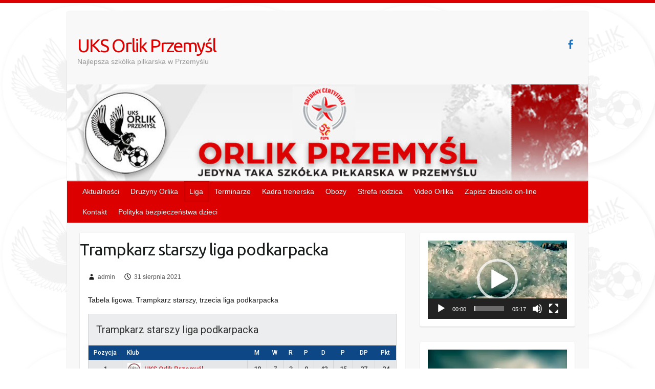

--- FILE ---
content_type: text/html; charset=UTF-8
request_url: http://orlikprzemysl.pl/table/trampkarz-starszy-2021/
body_size: 15373
content:

<!DOCTYPE html>
<html lang="pl-PL">
<head>

		<link rel="profile" href="http://gmpg.org/xfn/11" />
	<link rel="pingback" href="http://orlikprzemysl.pl/xmlrpc.php" />
<title>Trampkarz starszy liga podkarpacka &#8211; UKS Orlik Przemyśl</title>
<meta name='robots' content='max-image-preview:large' />
<link rel='dns-prefetch' href='//fonts.googleapis.com' />
<link rel="alternate" type="application/rss+xml" title="UKS Orlik Przemyśl &raquo; Kanał z wpisami" href="http://orlikprzemysl.pl/feed/" />
<link rel="alternate" type="application/rss+xml" title="UKS Orlik Przemyśl &raquo; Kanał z komentarzami" href="http://orlikprzemysl.pl/comments/feed/" />
<link rel="alternate" title="oEmbed (JSON)" type="application/json+oembed" href="http://orlikprzemysl.pl/wp-json/oembed/1.0/embed?url=http%3A%2F%2Forlikprzemysl.pl%2Ftable%2Ftrampkarz-starszy-2021%2F" />
<link rel="alternate" title="oEmbed (XML)" type="text/xml+oembed" href="http://orlikprzemysl.pl/wp-json/oembed/1.0/embed?url=http%3A%2F%2Forlikprzemysl.pl%2Ftable%2Ftrampkarz-starszy-2021%2F&#038;format=xml" />
<meta charset="UTF-8" />
<meta name="viewport" content="width=device-width, initial-scale=1, maximum-scale=1">
<style id='wp-img-auto-sizes-contain-inline-css' type='text/css'>
img:is([sizes=auto i],[sizes^="auto," i]){contain-intrinsic-size:3000px 1500px}
/*# sourceURL=wp-img-auto-sizes-contain-inline-css */
</style>
<style id='wp-emoji-styles-inline-css' type='text/css'>

	img.wp-smiley, img.emoji {
		display: inline !important;
		border: none !important;
		box-shadow: none !important;
		height: 1em !important;
		width: 1em !important;
		margin: 0 0.07em !important;
		vertical-align: -0.1em !important;
		background: none !important;
		padding: 0 !important;
	}
/*# sourceURL=wp-emoji-styles-inline-css */
</style>
<style id='wp-block-library-inline-css' type='text/css'>
:root{--wp-block-synced-color:#7a00df;--wp-block-synced-color--rgb:122,0,223;--wp-bound-block-color:var(--wp-block-synced-color);--wp-editor-canvas-background:#ddd;--wp-admin-theme-color:#007cba;--wp-admin-theme-color--rgb:0,124,186;--wp-admin-theme-color-darker-10:#006ba1;--wp-admin-theme-color-darker-10--rgb:0,107,160.5;--wp-admin-theme-color-darker-20:#005a87;--wp-admin-theme-color-darker-20--rgb:0,90,135;--wp-admin-border-width-focus:2px}@media (min-resolution:192dpi){:root{--wp-admin-border-width-focus:1.5px}}.wp-element-button{cursor:pointer}:root .has-very-light-gray-background-color{background-color:#eee}:root .has-very-dark-gray-background-color{background-color:#313131}:root .has-very-light-gray-color{color:#eee}:root .has-very-dark-gray-color{color:#313131}:root .has-vivid-green-cyan-to-vivid-cyan-blue-gradient-background{background:linear-gradient(135deg,#00d084,#0693e3)}:root .has-purple-crush-gradient-background{background:linear-gradient(135deg,#34e2e4,#4721fb 50%,#ab1dfe)}:root .has-hazy-dawn-gradient-background{background:linear-gradient(135deg,#faaca8,#dad0ec)}:root .has-subdued-olive-gradient-background{background:linear-gradient(135deg,#fafae1,#67a671)}:root .has-atomic-cream-gradient-background{background:linear-gradient(135deg,#fdd79a,#004a59)}:root .has-nightshade-gradient-background{background:linear-gradient(135deg,#330968,#31cdcf)}:root .has-midnight-gradient-background{background:linear-gradient(135deg,#020381,#2874fc)}:root{--wp--preset--font-size--normal:16px;--wp--preset--font-size--huge:42px}.has-regular-font-size{font-size:1em}.has-larger-font-size{font-size:2.625em}.has-normal-font-size{font-size:var(--wp--preset--font-size--normal)}.has-huge-font-size{font-size:var(--wp--preset--font-size--huge)}.has-text-align-center{text-align:center}.has-text-align-left{text-align:left}.has-text-align-right{text-align:right}.has-fit-text{white-space:nowrap!important}#end-resizable-editor-section{display:none}.aligncenter{clear:both}.items-justified-left{justify-content:flex-start}.items-justified-center{justify-content:center}.items-justified-right{justify-content:flex-end}.items-justified-space-between{justify-content:space-between}.screen-reader-text{border:0;clip-path:inset(50%);height:1px;margin:-1px;overflow:hidden;padding:0;position:absolute;width:1px;word-wrap:normal!important}.screen-reader-text:focus{background-color:#ddd;clip-path:none;color:#444;display:block;font-size:1em;height:auto;left:5px;line-height:normal;padding:15px 23px 14px;text-decoration:none;top:5px;width:auto;z-index:100000}html :where(.has-border-color){border-style:solid}html :where([style*=border-top-color]){border-top-style:solid}html :where([style*=border-right-color]){border-right-style:solid}html :where([style*=border-bottom-color]){border-bottom-style:solid}html :where([style*=border-left-color]){border-left-style:solid}html :where([style*=border-width]){border-style:solid}html :where([style*=border-top-width]){border-top-style:solid}html :where([style*=border-right-width]){border-right-style:solid}html :where([style*=border-bottom-width]){border-bottom-style:solid}html :where([style*=border-left-width]){border-left-style:solid}html :where(img[class*=wp-image-]){height:auto;max-width:100%}:where(figure){margin:0 0 1em}html :where(.is-position-sticky){--wp-admin--admin-bar--position-offset:var(--wp-admin--admin-bar--height,0px)}@media screen and (max-width:600px){html :where(.is-position-sticky){--wp-admin--admin-bar--position-offset:0px}}

/*# sourceURL=wp-block-library-inline-css */
</style><style id='wp-block-image-inline-css' type='text/css'>
.wp-block-image>a,.wp-block-image>figure>a{display:inline-block}.wp-block-image img{box-sizing:border-box;height:auto;max-width:100%;vertical-align:bottom}@media not (prefers-reduced-motion){.wp-block-image img.hide{visibility:hidden}.wp-block-image img.show{animation:show-content-image .4s}}.wp-block-image[style*=border-radius] img,.wp-block-image[style*=border-radius]>a{border-radius:inherit}.wp-block-image.has-custom-border img{box-sizing:border-box}.wp-block-image.aligncenter{text-align:center}.wp-block-image.alignfull>a,.wp-block-image.alignwide>a{width:100%}.wp-block-image.alignfull img,.wp-block-image.alignwide img{height:auto;width:100%}.wp-block-image .aligncenter,.wp-block-image .alignleft,.wp-block-image .alignright,.wp-block-image.aligncenter,.wp-block-image.alignleft,.wp-block-image.alignright{display:table}.wp-block-image .aligncenter>figcaption,.wp-block-image .alignleft>figcaption,.wp-block-image .alignright>figcaption,.wp-block-image.aligncenter>figcaption,.wp-block-image.alignleft>figcaption,.wp-block-image.alignright>figcaption{caption-side:bottom;display:table-caption}.wp-block-image .alignleft{float:left;margin:.5em 1em .5em 0}.wp-block-image .alignright{float:right;margin:.5em 0 .5em 1em}.wp-block-image .aligncenter{margin-left:auto;margin-right:auto}.wp-block-image :where(figcaption){margin-bottom:1em;margin-top:.5em}.wp-block-image.is-style-circle-mask img{border-radius:9999px}@supports ((-webkit-mask-image:none) or (mask-image:none)) or (-webkit-mask-image:none){.wp-block-image.is-style-circle-mask img{border-radius:0;-webkit-mask-image:url('data:image/svg+xml;utf8,<svg viewBox="0 0 100 100" xmlns="http://www.w3.org/2000/svg"><circle cx="50" cy="50" r="50"/></svg>');mask-image:url('data:image/svg+xml;utf8,<svg viewBox="0 0 100 100" xmlns="http://www.w3.org/2000/svg"><circle cx="50" cy="50" r="50"/></svg>');mask-mode:alpha;-webkit-mask-position:center;mask-position:center;-webkit-mask-repeat:no-repeat;mask-repeat:no-repeat;-webkit-mask-size:contain;mask-size:contain}}:root :where(.wp-block-image.is-style-rounded img,.wp-block-image .is-style-rounded img){border-radius:9999px}.wp-block-image figure{margin:0}.wp-lightbox-container{display:flex;flex-direction:column;position:relative}.wp-lightbox-container img{cursor:zoom-in}.wp-lightbox-container img:hover+button{opacity:1}.wp-lightbox-container button{align-items:center;backdrop-filter:blur(16px) saturate(180%);background-color:#5a5a5a40;border:none;border-radius:4px;cursor:zoom-in;display:flex;height:20px;justify-content:center;opacity:0;padding:0;position:absolute;right:16px;text-align:center;top:16px;width:20px;z-index:100}@media not (prefers-reduced-motion){.wp-lightbox-container button{transition:opacity .2s ease}}.wp-lightbox-container button:focus-visible{outline:3px auto #5a5a5a40;outline:3px auto -webkit-focus-ring-color;outline-offset:3px}.wp-lightbox-container button:hover{cursor:pointer;opacity:1}.wp-lightbox-container button:focus{opacity:1}.wp-lightbox-container button:focus,.wp-lightbox-container button:hover,.wp-lightbox-container button:not(:hover):not(:active):not(.has-background){background-color:#5a5a5a40;border:none}.wp-lightbox-overlay{box-sizing:border-box;cursor:zoom-out;height:100vh;left:0;overflow:hidden;position:fixed;top:0;visibility:hidden;width:100%;z-index:100000}.wp-lightbox-overlay .close-button{align-items:center;cursor:pointer;display:flex;justify-content:center;min-height:40px;min-width:40px;padding:0;position:absolute;right:calc(env(safe-area-inset-right) + 16px);top:calc(env(safe-area-inset-top) + 16px);z-index:5000000}.wp-lightbox-overlay .close-button:focus,.wp-lightbox-overlay .close-button:hover,.wp-lightbox-overlay .close-button:not(:hover):not(:active):not(.has-background){background:none;border:none}.wp-lightbox-overlay .lightbox-image-container{height:var(--wp--lightbox-container-height);left:50%;overflow:hidden;position:absolute;top:50%;transform:translate(-50%,-50%);transform-origin:top left;width:var(--wp--lightbox-container-width);z-index:9999999999}.wp-lightbox-overlay .wp-block-image{align-items:center;box-sizing:border-box;display:flex;height:100%;justify-content:center;margin:0;position:relative;transform-origin:0 0;width:100%;z-index:3000000}.wp-lightbox-overlay .wp-block-image img{height:var(--wp--lightbox-image-height);min-height:var(--wp--lightbox-image-height);min-width:var(--wp--lightbox-image-width);width:var(--wp--lightbox-image-width)}.wp-lightbox-overlay .wp-block-image figcaption{display:none}.wp-lightbox-overlay button{background:none;border:none}.wp-lightbox-overlay .scrim{background-color:#fff;height:100%;opacity:.9;position:absolute;width:100%;z-index:2000000}.wp-lightbox-overlay.active{visibility:visible}@media not (prefers-reduced-motion){.wp-lightbox-overlay.active{animation:turn-on-visibility .25s both}.wp-lightbox-overlay.active img{animation:turn-on-visibility .35s both}.wp-lightbox-overlay.show-closing-animation:not(.active){animation:turn-off-visibility .35s both}.wp-lightbox-overlay.show-closing-animation:not(.active) img{animation:turn-off-visibility .25s both}.wp-lightbox-overlay.zoom.active{animation:none;opacity:1;visibility:visible}.wp-lightbox-overlay.zoom.active .lightbox-image-container{animation:lightbox-zoom-in .4s}.wp-lightbox-overlay.zoom.active .lightbox-image-container img{animation:none}.wp-lightbox-overlay.zoom.active .scrim{animation:turn-on-visibility .4s forwards}.wp-lightbox-overlay.zoom.show-closing-animation:not(.active){animation:none}.wp-lightbox-overlay.zoom.show-closing-animation:not(.active) .lightbox-image-container{animation:lightbox-zoom-out .4s}.wp-lightbox-overlay.zoom.show-closing-animation:not(.active) .lightbox-image-container img{animation:none}.wp-lightbox-overlay.zoom.show-closing-animation:not(.active) .scrim{animation:turn-off-visibility .4s forwards}}@keyframes show-content-image{0%{visibility:hidden}99%{visibility:hidden}to{visibility:visible}}@keyframes turn-on-visibility{0%{opacity:0}to{opacity:1}}@keyframes turn-off-visibility{0%{opacity:1;visibility:visible}99%{opacity:0;visibility:visible}to{opacity:0;visibility:hidden}}@keyframes lightbox-zoom-in{0%{transform:translate(calc((-100vw + var(--wp--lightbox-scrollbar-width))/2 + var(--wp--lightbox-initial-left-position)),calc(-50vh + var(--wp--lightbox-initial-top-position))) scale(var(--wp--lightbox-scale))}to{transform:translate(-50%,-50%) scale(1)}}@keyframes lightbox-zoom-out{0%{transform:translate(-50%,-50%) scale(1);visibility:visible}99%{visibility:visible}to{transform:translate(calc((-100vw + var(--wp--lightbox-scrollbar-width))/2 + var(--wp--lightbox-initial-left-position)),calc(-50vh + var(--wp--lightbox-initial-top-position))) scale(var(--wp--lightbox-scale));visibility:hidden}}
/*# sourceURL=http://orlikprzemysl.pl/wp-includes/blocks/image/style.min.css */
</style>
<style id='global-styles-inline-css' type='text/css'>
:root{--wp--preset--aspect-ratio--square: 1;--wp--preset--aspect-ratio--4-3: 4/3;--wp--preset--aspect-ratio--3-4: 3/4;--wp--preset--aspect-ratio--3-2: 3/2;--wp--preset--aspect-ratio--2-3: 2/3;--wp--preset--aspect-ratio--16-9: 16/9;--wp--preset--aspect-ratio--9-16: 9/16;--wp--preset--color--black: #000000;--wp--preset--color--cyan-bluish-gray: #abb8c3;--wp--preset--color--white: #ffffff;--wp--preset--color--pale-pink: #f78da7;--wp--preset--color--vivid-red: #cf2e2e;--wp--preset--color--luminous-vivid-orange: #ff6900;--wp--preset--color--luminous-vivid-amber: #fcb900;--wp--preset--color--light-green-cyan: #7bdcb5;--wp--preset--color--vivid-green-cyan: #00d084;--wp--preset--color--pale-cyan-blue: #8ed1fc;--wp--preset--color--vivid-cyan-blue: #0693e3;--wp--preset--color--vivid-purple: #9b51e0;--wp--preset--gradient--vivid-cyan-blue-to-vivid-purple: linear-gradient(135deg,rgb(6,147,227) 0%,rgb(155,81,224) 100%);--wp--preset--gradient--light-green-cyan-to-vivid-green-cyan: linear-gradient(135deg,rgb(122,220,180) 0%,rgb(0,208,130) 100%);--wp--preset--gradient--luminous-vivid-amber-to-luminous-vivid-orange: linear-gradient(135deg,rgb(252,185,0) 0%,rgb(255,105,0) 100%);--wp--preset--gradient--luminous-vivid-orange-to-vivid-red: linear-gradient(135deg,rgb(255,105,0) 0%,rgb(207,46,46) 100%);--wp--preset--gradient--very-light-gray-to-cyan-bluish-gray: linear-gradient(135deg,rgb(238,238,238) 0%,rgb(169,184,195) 100%);--wp--preset--gradient--cool-to-warm-spectrum: linear-gradient(135deg,rgb(74,234,220) 0%,rgb(151,120,209) 20%,rgb(207,42,186) 40%,rgb(238,44,130) 60%,rgb(251,105,98) 80%,rgb(254,248,76) 100%);--wp--preset--gradient--blush-light-purple: linear-gradient(135deg,rgb(255,206,236) 0%,rgb(152,150,240) 100%);--wp--preset--gradient--blush-bordeaux: linear-gradient(135deg,rgb(254,205,165) 0%,rgb(254,45,45) 50%,rgb(107,0,62) 100%);--wp--preset--gradient--luminous-dusk: linear-gradient(135deg,rgb(255,203,112) 0%,rgb(199,81,192) 50%,rgb(65,88,208) 100%);--wp--preset--gradient--pale-ocean: linear-gradient(135deg,rgb(255,245,203) 0%,rgb(182,227,212) 50%,rgb(51,167,181) 100%);--wp--preset--gradient--electric-grass: linear-gradient(135deg,rgb(202,248,128) 0%,rgb(113,206,126) 100%);--wp--preset--gradient--midnight: linear-gradient(135deg,rgb(2,3,129) 0%,rgb(40,116,252) 100%);--wp--preset--font-size--small: 13px;--wp--preset--font-size--medium: 20px;--wp--preset--font-size--large: 36px;--wp--preset--font-size--x-large: 42px;--wp--preset--spacing--20: 0.44rem;--wp--preset--spacing--30: 0.67rem;--wp--preset--spacing--40: 1rem;--wp--preset--spacing--50: 1.5rem;--wp--preset--spacing--60: 2.25rem;--wp--preset--spacing--70: 3.38rem;--wp--preset--spacing--80: 5.06rem;--wp--preset--shadow--natural: 6px 6px 9px rgba(0, 0, 0, 0.2);--wp--preset--shadow--deep: 12px 12px 50px rgba(0, 0, 0, 0.4);--wp--preset--shadow--sharp: 6px 6px 0px rgba(0, 0, 0, 0.2);--wp--preset--shadow--outlined: 6px 6px 0px -3px rgb(255, 255, 255), 6px 6px rgb(0, 0, 0);--wp--preset--shadow--crisp: 6px 6px 0px rgb(0, 0, 0);}:where(.is-layout-flex){gap: 0.5em;}:where(.is-layout-grid){gap: 0.5em;}body .is-layout-flex{display: flex;}.is-layout-flex{flex-wrap: wrap;align-items: center;}.is-layout-flex > :is(*, div){margin: 0;}body .is-layout-grid{display: grid;}.is-layout-grid > :is(*, div){margin: 0;}:where(.wp-block-columns.is-layout-flex){gap: 2em;}:where(.wp-block-columns.is-layout-grid){gap: 2em;}:where(.wp-block-post-template.is-layout-flex){gap: 1.25em;}:where(.wp-block-post-template.is-layout-grid){gap: 1.25em;}.has-black-color{color: var(--wp--preset--color--black) !important;}.has-cyan-bluish-gray-color{color: var(--wp--preset--color--cyan-bluish-gray) !important;}.has-white-color{color: var(--wp--preset--color--white) !important;}.has-pale-pink-color{color: var(--wp--preset--color--pale-pink) !important;}.has-vivid-red-color{color: var(--wp--preset--color--vivid-red) !important;}.has-luminous-vivid-orange-color{color: var(--wp--preset--color--luminous-vivid-orange) !important;}.has-luminous-vivid-amber-color{color: var(--wp--preset--color--luminous-vivid-amber) !important;}.has-light-green-cyan-color{color: var(--wp--preset--color--light-green-cyan) !important;}.has-vivid-green-cyan-color{color: var(--wp--preset--color--vivid-green-cyan) !important;}.has-pale-cyan-blue-color{color: var(--wp--preset--color--pale-cyan-blue) !important;}.has-vivid-cyan-blue-color{color: var(--wp--preset--color--vivid-cyan-blue) !important;}.has-vivid-purple-color{color: var(--wp--preset--color--vivid-purple) !important;}.has-black-background-color{background-color: var(--wp--preset--color--black) !important;}.has-cyan-bluish-gray-background-color{background-color: var(--wp--preset--color--cyan-bluish-gray) !important;}.has-white-background-color{background-color: var(--wp--preset--color--white) !important;}.has-pale-pink-background-color{background-color: var(--wp--preset--color--pale-pink) !important;}.has-vivid-red-background-color{background-color: var(--wp--preset--color--vivid-red) !important;}.has-luminous-vivid-orange-background-color{background-color: var(--wp--preset--color--luminous-vivid-orange) !important;}.has-luminous-vivid-amber-background-color{background-color: var(--wp--preset--color--luminous-vivid-amber) !important;}.has-light-green-cyan-background-color{background-color: var(--wp--preset--color--light-green-cyan) !important;}.has-vivid-green-cyan-background-color{background-color: var(--wp--preset--color--vivid-green-cyan) !important;}.has-pale-cyan-blue-background-color{background-color: var(--wp--preset--color--pale-cyan-blue) !important;}.has-vivid-cyan-blue-background-color{background-color: var(--wp--preset--color--vivid-cyan-blue) !important;}.has-vivid-purple-background-color{background-color: var(--wp--preset--color--vivid-purple) !important;}.has-black-border-color{border-color: var(--wp--preset--color--black) !important;}.has-cyan-bluish-gray-border-color{border-color: var(--wp--preset--color--cyan-bluish-gray) !important;}.has-white-border-color{border-color: var(--wp--preset--color--white) !important;}.has-pale-pink-border-color{border-color: var(--wp--preset--color--pale-pink) !important;}.has-vivid-red-border-color{border-color: var(--wp--preset--color--vivid-red) !important;}.has-luminous-vivid-orange-border-color{border-color: var(--wp--preset--color--luminous-vivid-orange) !important;}.has-luminous-vivid-amber-border-color{border-color: var(--wp--preset--color--luminous-vivid-amber) !important;}.has-light-green-cyan-border-color{border-color: var(--wp--preset--color--light-green-cyan) !important;}.has-vivid-green-cyan-border-color{border-color: var(--wp--preset--color--vivid-green-cyan) !important;}.has-pale-cyan-blue-border-color{border-color: var(--wp--preset--color--pale-cyan-blue) !important;}.has-vivid-cyan-blue-border-color{border-color: var(--wp--preset--color--vivid-cyan-blue) !important;}.has-vivid-purple-border-color{border-color: var(--wp--preset--color--vivid-purple) !important;}.has-vivid-cyan-blue-to-vivid-purple-gradient-background{background: var(--wp--preset--gradient--vivid-cyan-blue-to-vivid-purple) !important;}.has-light-green-cyan-to-vivid-green-cyan-gradient-background{background: var(--wp--preset--gradient--light-green-cyan-to-vivid-green-cyan) !important;}.has-luminous-vivid-amber-to-luminous-vivid-orange-gradient-background{background: var(--wp--preset--gradient--luminous-vivid-amber-to-luminous-vivid-orange) !important;}.has-luminous-vivid-orange-to-vivid-red-gradient-background{background: var(--wp--preset--gradient--luminous-vivid-orange-to-vivid-red) !important;}.has-very-light-gray-to-cyan-bluish-gray-gradient-background{background: var(--wp--preset--gradient--very-light-gray-to-cyan-bluish-gray) !important;}.has-cool-to-warm-spectrum-gradient-background{background: var(--wp--preset--gradient--cool-to-warm-spectrum) !important;}.has-blush-light-purple-gradient-background{background: var(--wp--preset--gradient--blush-light-purple) !important;}.has-blush-bordeaux-gradient-background{background: var(--wp--preset--gradient--blush-bordeaux) !important;}.has-luminous-dusk-gradient-background{background: var(--wp--preset--gradient--luminous-dusk) !important;}.has-pale-ocean-gradient-background{background: var(--wp--preset--gradient--pale-ocean) !important;}.has-electric-grass-gradient-background{background: var(--wp--preset--gradient--electric-grass) !important;}.has-midnight-gradient-background{background: var(--wp--preset--gradient--midnight) !important;}.has-small-font-size{font-size: var(--wp--preset--font-size--small) !important;}.has-medium-font-size{font-size: var(--wp--preset--font-size--medium) !important;}.has-large-font-size{font-size: var(--wp--preset--font-size--large) !important;}.has-x-large-font-size{font-size: var(--wp--preset--font-size--x-large) !important;}
/*# sourceURL=global-styles-inline-css */
</style>

<style id='classic-theme-styles-inline-css' type='text/css'>
/*! This file is auto-generated */
.wp-block-button__link{color:#fff;background-color:#32373c;border-radius:9999px;box-shadow:none;text-decoration:none;padding:calc(.667em + 2px) calc(1.333em + 2px);font-size:1.125em}.wp-block-file__button{background:#32373c;color:#fff;text-decoration:none}
/*# sourceURL=/wp-includes/css/classic-themes.min.css */
</style>
<link rel='stylesheet' id='contact-form-7-css' href='http://orlikprzemysl.pl/wp-content/plugins/contact-form-7/includes/css/styles.css?ver=5.5.4' type='text/css' media='all' />
<link rel='stylesheet' id='dashicons-css' href='http://orlikprzemysl.pl/wp-includes/css/dashicons.min.css?ver=6.9' type='text/css' media='all' />
<link rel='stylesheet' id='sportspress-general-css' href='//orlikprzemysl.pl/wp-content/plugins/sportspress/assets/css/sportspress.css?ver=2.7.15' type='text/css' media='all' />
<link rel='stylesheet' id='sportspress-icons-css' href='//orlikprzemysl.pl/wp-content/plugins/sportspress/assets/css/icons.css?ver=2.7' type='text/css' media='all' />
<link rel='stylesheet' id='sportspress-roboto-css' href='//fonts.googleapis.com/css?family=Roboto%3A400%2C500&#038;subset=cyrillic%2Ccyrillic-ext%2Cgreek%2Cgreek-ext%2Clatin-ext%2Cvietnamese&#038;ver=2.7' type='text/css' media='all' />
<link rel='stylesheet' id='sportspress-style-css' href='//orlikprzemysl.pl/wp-content/plugins/sportspress/assets/css/sportspress-style.css?ver=2.7' type='text/css' media='all' />
<link rel='stylesheet' id='sportspress-style-ltr-css' href='//orlikprzemysl.pl/wp-content/plugins/sportspress/assets/css/sportspress-style-ltr.css?ver=2.7' type='text/css' media='all' />
<link rel='stylesheet' id='travelify_style-css' href='http://orlikprzemysl.pl/wp-content/themes/travelify/style.css?ver=6.9' type='text/css' media='all' />
<link rel='stylesheet' id='travelify_google_font_ubuntu-css' href='//fonts.googleapis.com/css?family=Ubuntu&#038;ver=6.9' type='text/css' media='all' />
<style type="text/css"> /* SportsPress Frontend CSS */ .sp-event-calendar tbody td a,.sp-event-calendar tbody td a:hover{background: none;}.sp-data-table th,.sp-calendar th,.sp-data-table tfoot,.sp-calendar tfoot,.sp-button,.sp-heading{background:#0d4785 !important}.sp-calendar tbody a{color:#0d4785 !important}.sp-data-table tbody,.sp-calendar tbody{background: #ecedee !important}.sp-data-table tbody,.sp-calendar tbody{color: #333333 !important}.sp-data-table th,.sp-data-table th a,.sp-data-table tfoot,.sp-data-table tfoot a,.sp-calendar th,.sp-calendar th a,.sp-calendar tfoot,.sp-calendar tfoot a,.sp-button,.sp-heading{color: #ffffff !important}.sp-data-table tbody a,.sp-data-table tbody a:hover,.sp-calendar tbody a:focus{color: #c51d27 !important}.sp-highlight,.sp-calendar td#today{background: #ffffff !important}.sp-data-table th,.sp-template-countdown .sp-event-venue,.sp-template-countdown .sp-event-league,.sp-template-gallery .gallery-caption{background:#0d4785 !important}.sp-data-table th,.sp-template-countdown .sp-event-venue,.sp-template-countdown .sp-event-league,.sp-template-gallery .gallery-caption{border-color:#002d6b !important}.sp-table-caption,.sp-data-table,.sp-data-table tfoot,.sp-template .sp-view-all-link,.sp-template-gallery .sp-gallery-group-name,.sp-template-gallery .sp-gallery-wrapper,.sp-template-countdown .sp-event-name,.sp-countdown time,.sp-template-details dl,.sp-event-statistics .sp-statistic-bar,.sp-tournament-bracket .sp-team-name,.sp-profile-selector{background:#ecedee !important}.sp-table-caption,.sp-data-table,.sp-data-table td,.sp-template .sp-view-all-link,.sp-template-gallery .sp-gallery-group-name,.sp-template-gallery .sp-gallery-wrapper,.sp-template-countdown .sp-event-name,.sp-countdown time,.sp-countdown span,.sp-template-details dl,.sp-event-statistics .sp-statistic-bar,.sp-tournament-bracket thead th,.sp-tournament-bracket .sp-team-name,.sp-tournament-bracket .sp-event,.sp-profile-selector{border-color:#d2d3d4 !important}.sp-tournament-bracket .sp-team .sp-team-name:before{border-left-color:#d2d3d4 !important;border-right-color:#d2d3d4 !important}.sp-data-table .sp-highlight,.sp-data-table .highlighted td,.sp-template-scoreboard td:hover{background:#e6e7e8 !important}.sp-template *,.sp-data-table *,.sp-table-caption,.sp-data-table tfoot a:hover,.sp-template .sp-view-all-link a:hover,.sp-template-gallery .sp-gallery-group-name,.sp-template-details dd,.sp-template-event-logos .sp-team-result,.sp-template-event-blocks .sp-event-results,.sp-template-scoreboard a,.sp-template-scoreboard a:hover,.sp-tournament-bracket,.sp-tournament-bracket .sp-event .sp-event-title:hover,.sp-tournament-bracket .sp-event .sp-event-title:hover *{color:#333333 !important}.sp-template .sp-view-all-link a,.sp-countdown span small,.sp-template-event-calendar tfoot a,.sp-template-event-blocks .sp-event-date,.sp-template-details dt,.sp-template-scoreboard .sp-scoreboard-date,.sp-tournament-bracket th,.sp-tournament-bracket .sp-event .sp-event-title,.sp-template-scoreboard .sp-scoreboard-date,.sp-tournament-bracket .sp-event .sp-event-title *{color:rgba(51,51,51,0.5) !important}.sp-data-table th,.sp-template-countdown .sp-event-venue,.sp-template-countdown .sp-event-league,.sp-template-gallery .gallery-item a,.sp-template-gallery .gallery-caption,.sp-template-scoreboard .sp-scoreboard-nav,.sp-tournament-bracket .sp-team-name:hover,.sp-tournament-bracket thead th,.sp-tournament-bracket .sp-heading{color:#ffffff !important}.sp-template a,.sp-data-table a,.sp-tab-menu-item-active a, .sp-tab-menu-item-active a:hover,.sp-template .sp-message{color:#c51d27 !important}.sp-template-gallery .gallery-caption strong,.sp-tournament-bracket .sp-team-name:hover,.sp-template-scoreboard .sp-scoreboard-nav,.sp-tournament-bracket .sp-heading{background:#c51d27 !important}.sp-tournament-bracket .sp-team-name:hover,.sp-tournament-bracket .sp-heading,.sp-tab-menu-item-active a, .sp-tab-menu-item-active a:hover,.sp-template .sp-message{border-color:#c51d27 !important}</style><script type="text/javascript" src="http://orlikprzemysl.pl/wp-includes/js/jquery/jquery.min.js?ver=3.7.1" id="jquery-core-js"></script>
<script type="text/javascript" src="http://orlikprzemysl.pl/wp-includes/js/jquery/jquery-migrate.min.js?ver=3.4.1" id="jquery-migrate-js"></script>
<script type="text/javascript" src="http://orlikprzemysl.pl/wp-content/themes/travelify/library/js/functions.min.js?ver=6.9" id="travelify_functions-js"></script>
<link rel="https://api.w.org/" href="http://orlikprzemysl.pl/wp-json/" /><link rel="alternate" title="JSON" type="application/json" href="http://orlikprzemysl.pl/wp-json/wp/v2/tables/964" /><link rel="EditURI" type="application/rsd+xml" title="RSD" href="http://orlikprzemysl.pl/xmlrpc.php?rsd" />
<meta name="generator" content="WordPress 6.9" />
<meta name="generator" content="SportsPress 2.7.15" />
<link rel="canonical" href="http://orlikprzemysl.pl/table/trampkarz-starszy-2021/" />
<link rel='shortlink' href='http://orlikprzemysl.pl/?p=964' />
    <style type="text/css">
        a { color: #dd3333; }
        #site-title a { color: #dc0000; }
        #site-title a:hover, #site-title a:focus  { color: #dc0000; }
        .wrapper { background: #F8F8F8; }
        .social-icons ul li a { color: #1e73be; }
		#main-nav a,
		#main-nav a:hover,
		#main-nav a:focus,
		#main-nav ul li.current-menu-item a,
		#main-nav ul li.current_page_ancestor a,
		#main-nav ul li.current-menu-ancestor a,
		#main-nav ul li.current_page_item a,
		#main-nav ul li:hover > a,
		#main-nav ul li:focus-within > a { color: #fff; }
        .widget, article { background: #fff; }
        .entry-title, .entry-title a, .entry-title a:focus, h1, h2, h3, h4, h5, h6, .widget-title  { color: #1b1e1f; }
		a:focus,
		a:active,
		a:hover,
		.tags a:hover,
		.tags a:focus,
		.custom-gallery-title a,
		.widget-title a,
		#content ul a:hover,
		#content ul a:focus,
		#content ol a:hover,
		#content ol a:focus,
		.widget ul li a:hover,
		.widget ul li a:focus,
		.entry-title a:hover,
		.entry-title a:focus,
		.entry-meta a:hover,
		.entry-meta a:focus,
		#site-generator .copyright a:hover,
		#site-generator .copyright a:focus { color: #dc0000; }
        #main-nav { background: #dc0000; border-color: #dc0000; }
        #main-nav ul li ul, body { border-color: #dc0000; }
		#main-nav a:hover,
		#main-nav a:focus,
		#main-nav ul li.current-menu-item a,
		#main-nav ul li.current_page_ancestor a,
		#main-nav ul li.current-menu-ancestor a,
		#main-nav ul li.current_page_item a,
		#main-nav ul li:hover > a,
		#main-nav ul li:focus-within > a,
		#main-nav li:hover > a,
		#main-nav li:focus-within > a,
		#main-nav ul ul :hover > a,
		#main-nav ul ul :focus-within > a,
		#main-nav a:focus { background: #dc0000; }
		#main-nav ul li ul li a:hover,
		#main-nav ul li ul li a:focus,
		#main-nav ul li ul li:hover > a,
		#main-nav ul li ul li:focus-within > a,
		#main-nav ul li.current-menu-item ul li a:hover
		#main-nav ul li.current-menu-item ul li a:focus { color: #dc0000; }
        .entry-content { color: #1D1D1D; }
		input[type="reset"],
		input[type="button"],
		input[type="submit"],
		.entry-meta-bar .readmore,
		#controllers a:hover,
		#controllers a.active,
		.pagination span,
		.pagination a:hover span,
		.pagination a:focus span,
		.wp-pagenavi .current,
		.wp-pagenavi a:hover,
		.wp-pagenavi a:focus {
            background: #dd3333;
            border-color: #dd3333 !important;
        }
		::selection,
		.back-to-top:focus-within a { background: #dd3333; }
        blockquote { border-color: #dd3333; }
		#controllers a:hover,
		#controllers a.active { color: #dd3333; }
		input[type="reset"]:hover,
		input[type="reset"]:focus,
		input[type="button"]:hover,
		input[type="button"]:focus,
		input[type="submit"]:hover,
		input[type="submit"]:focus,
		input[type="reset"]:active,
		input[type="button"]:active,
		input[type="submit"]:active,
		.entry-meta-bar .readmore:hover,
		.entry-meta-bar .readmore:focus,
		.entry-meta-bar .readmore:active,
		ul.default-wp-page li a:hover,
		ul.default-wp-page li a:focus,
		ul.default-wp-page li a:active {
            background: #dd3333;
            border-color: #dd3333;
        }
    </style>
    <style type="text/css">.recentcomments a{display:inline !important;padding:0 !important;margin:0 !important;}</style><style type="text/css" id="custom-background-css">
body.custom-background { background-image: url("http://orlikprzemysl.pl/wp-content/uploads/2020/04/bach2.jpg"); background-position: left top; background-size: auto; background-repeat: repeat; background-attachment: scroll; }
</style>
	<link rel="icon" href="http://orlikprzemysl.pl/wp-content/uploads/2020/04/cropped-logo_orlik_przemysl-1-32x32.jpg" sizes="32x32" />
<link rel="icon" href="http://orlikprzemysl.pl/wp-content/uploads/2020/04/cropped-logo_orlik_przemysl-1-192x192.jpg" sizes="192x192" />
<link rel="apple-touch-icon" href="http://orlikprzemysl.pl/wp-content/uploads/2020/04/cropped-logo_orlik_przemysl-1-180x180.jpg" />
<meta name="msapplication-TileImage" content="http://orlikprzemysl.pl/wp-content/uploads/2020/04/cropped-logo_orlik_przemysl-1-270x270.jpg" />
		<style type="text/css" id="wp-custom-css">
			.entry-meta-bar.clearfix .entry-meta {
visibility: visible;
}
.entry-meta-bar.clearfix {
visibility: hidden;
}


		</style>
		
<link rel='stylesheet' id='mediaelement-css' href='http://orlikprzemysl.pl/wp-includes/js/mediaelement/mediaelementplayer-legacy.min.css?ver=4.2.17' type='text/css' media='all' />
<link rel='stylesheet' id='wp-mediaelement-css' href='http://orlikprzemysl.pl/wp-includes/js/mediaelement/wp-mediaelement.min.css?ver=6.9' type='text/css' media='all' />
</head>

<body class="wp-singular sp_table-template-default single single-sp_table postid-964 custom-background wp-theme-travelify sportspress sportspress-page ">
			<a class="skip-link screen-reader-text" href="#content">Skip to content</a>

	<div class="wrapper">
				<header id="branding" >
				
	<div class="container clearfix">
		<div class="hgroup-wrap clearfix">
					<section class="hgroup-right">
						
			<div class="social-icons clearfix">
				<ul><li class="facebook"><a href="https://pl-pl.facebook.com/orlikprzemysl/" title="UKS Orlik Przemyśl on Facebook" target="_blank"></a></li>
			</ul>
			</div><!-- .social-icons -->					</section><!-- .hgroup-right -->
				<hgroup id="site-logo" class="clearfix">
												<h1 id="site-title">
								<a href="http://orlikprzemysl.pl/" title="UKS Orlik Przemyśl" rel="home">
									UKS Orlik Przemyśl								</a>
							</h1>
							<h2 id="site-description">Najlepsza szkółka piłkarska w Przemyślu</h2>
						
				</hgroup><!-- #site-logo -->

		</div><!-- .hgroup-wrap -->
	</div><!-- .container -->
					<img src="http://orlikprzemysl.pl/wp-content/uploads/2020/04/cropped-glowny_baner_orlik-2.jpg" class="header-image" width="980" height="181" alt="UKS Orlik Przemyśl">
				<nav id="main-nav" class="clearfix">
					<div class="container clearfix"><ul class="root"><li id="menu-item-17" class="menu-item menu-item-type-custom menu-item-object-custom menu-item-home menu-item-17"><a href="http://orlikprzemysl.pl/">Aktualności</a></li>
<li id="menu-item-114" class="menu-item menu-item-type-custom menu-item-object-custom menu-item-has-children menu-item-114"><a href="#">Drużyny Orlika</a>
<ul class="sub-menu">
	<li id="menu-item-301" class="menu-item menu-item-type-post_type menu-item-object-page menu-item-301"><a href="http://orlikprzemysl.pl/rocznik-2006/">Junior młodszy</a></li>
	<li id="menu-item-40" class="menu-item menu-item-type-post_type menu-item-object-page menu-item-40"><a href="http://orlikprzemysl.pl/rocznik-2007/">Trampkarz starszy</a></li>
	<li id="menu-item-319" class="menu-item menu-item-type-post_type menu-item-object-page menu-item-319"><a href="http://orlikprzemysl.pl/rocznik-2008/">Trampkarz młodszy</a></li>
	<li id="menu-item-291" class="menu-item menu-item-type-post_type menu-item-object-page menu-item-291"><a href="http://orlikprzemysl.pl/rocznik-2009/">Młodzik starszy</a></li>
	<li id="menu-item-320" class="menu-item menu-item-type-post_type menu-item-object-page menu-item-320"><a href="http://orlikprzemysl.pl/rocznik-2010/">Młodzik młodszy</a></li>
	<li id="menu-item-321" class="menu-item menu-item-type-post_type menu-item-object-page menu-item-321"><a href="http://orlikprzemysl.pl/rocznik-2011/">Orlik starszy</a></li>
	<li id="menu-item-323" class="menu-item menu-item-type-post_type menu-item-object-page menu-item-323"><a href="http://orlikprzemysl.pl/rocznik-2012/">Orlik Młodszy</a></li>
	<li id="menu-item-322" class="menu-item menu-item-type-post_type menu-item-object-page menu-item-322"><a href="http://orlikprzemysl.pl/rocznik-2013/">Żak starszy</a></li>
	<li id="menu-item-1232" class="menu-item menu-item-type-post_type menu-item-object-page menu-item-1232"><a href="http://orlikprzemysl.pl/rocznik-2014/">Żak młodszy</a></li>
	<li id="menu-item-424" class="menu-item menu-item-type-post_type menu-item-object-page menu-item-424"><a href="http://orlikprzemysl.pl/skrzat/">Skrzat</a></li>
</ul>
</li>
<li id="menu-item-110" class="menu-item menu-item-type-taxonomy menu-item-object-category current-menu-ancestor menu-item-has-children menu-item-110"><a href="http://orlikprzemysl.pl/category/liga/">Liga</a>
<ul class="sub-menu">
	<li id="menu-item-409" class="menu-item menu-item-type-taxonomy menu-item-object-category menu-item-409"><a href="http://orlikprzemysl.pl/category/aktualnosci-ligowe/">Aktualności ligowe</a></li>
	<li id="menu-item-1383" class="menu-item menu-item-type-post_type menu-item-object-page current-menu-ancestor current-menu-parent current_page_ancestor menu-item-has-children menu-item-1383"><a href="http://orlikprzemysl.pl/1380-2/">Rozgrywki ligowe – Archiwum</a>
	<ul class="sub-menu">
		<li id="menu-item-2040" class="menu-item menu-item-type-post_type menu-item-object-sp_table menu-item-2040"><a href="http://orlikprzemysl.pl/table/trampkarz-mlodszy-jesien-2022/">trampkarz młodszy jesień 2022</a></li>
		<li id="menu-item-2045" class="menu-item menu-item-type-post_type menu-item-object-sp_table menu-item-2045"><a href="http://orlikprzemysl.pl/table/mlodzik-starszy-jesien-2022/">młodzik starszy jesień 2022</a></li>
		<li id="menu-item-2252" class="menu-item menu-item-type-post_type menu-item-object-sp_table menu-item-2252"><a href="http://orlikprzemysl.pl/table/junior-modszy/">Junior młodszy</a></li>
		<li id="menu-item-2251" class="menu-item menu-item-type-post_type menu-item-object-sp_table menu-item-2251"><a href="http://orlikprzemysl.pl/table/trampkarz-starszy/">Trampkarz starszy</a></li>
		<li id="menu-item-1085" class="menu-item menu-item-type-post_type menu-item-object-sp_table current-menu-item menu-item-1085"><a href="http://orlikprzemysl.pl/table/trampkarz-starszy-2021/" aria-current="page">Trampkarz starszy liga podkarpacka</a></li>
		<li id="menu-item-1126" class="menu-item menu-item-type-post_type menu-item-object-sp_table menu-item-1126"><a href="http://orlikprzemysl.pl/table/junior-mlodszy/">Junior młodszy 2021</a></li>
		<li id="menu-item-1415" class="menu-item menu-item-type-post_type menu-item-object-sp_table menu-item-1415"><a href="http://orlikprzemysl.pl/table/trampkarz-starszy-liga-podkarpacka-2022/">Trampkarz starszy liga podkarpacka 2022 wiosna</a></li>
		<li id="menu-item-1101" class="menu-item menu-item-type-post_type menu-item-object-sp_table menu-item-1101"><a href="http://orlikprzemysl.pl/table/tabela-ligowa-trampkarz/">Trampkarz młodszy 2021/22</a></li>
		<li id="menu-item-1428" class="menu-item menu-item-type-post_type menu-item-object-sp_table menu-item-1428"><a href="http://orlikprzemysl.pl/table/mlodzik-mlodszy-liga-podkarpacka-2022/">Młodzik młodszy liga podkarpacka 2022 wiosna</a></li>
		<li id="menu-item-1425" class="menu-item menu-item-type-post_type menu-item-object-sp_table menu-item-1425"><a href="http://orlikprzemysl.pl/table/mlodzik-starszy-liga-podkarpacka-2022/">Młodzik starszy liga podkarpacka 2022 wiosna</a></li>
		<li id="menu-item-1084" class="menu-item menu-item-type-post_type menu-item-object-sp_table menu-item-1084"><a href="http://orlikprzemysl.pl/table/mlodzik/">Młodzik starszy  liga podkarpacka</a></li>
		<li id="menu-item-1083" class="menu-item menu-item-type-post_type menu-item-object-sp_table menu-item-1083"><a href="http://orlikprzemysl.pl/table/tabela-mlodzik-2021/">Młodzik młodszy liga podkarpacka</a></li>
		<li id="menu-item-388" class="menu-item menu-item-type-post_type menu-item-object-page menu-item-388"><a href="http://orlikprzemysl.pl/orlik-starszy/">Orlik starszy</a></li>
		<li id="menu-item-401" class="menu-item menu-item-type-post_type menu-item-object-page menu-item-401"><a href="http://orlikprzemysl.pl/orlik-mlodszy/">Orlik młodszy</a></li>
	</ul>
</li>
</ul>
</li>
<li id="menu-item-1105" class="menu-item menu-item-type-custom menu-item-object-custom menu-item-has-children menu-item-1105"><a href="#">Terminarze</a>
<ul class="sub-menu">
	<li id="menu-item-1417" class="menu-item menu-item-type-custom menu-item-object-custom menu-item-has-children menu-item-1417"><a href="#">Archiwum terminarzy</a>
	<ul class="sub-menu">
		<li id="menu-item-1128" class="menu-item menu-item-type-post_type menu-item-object-sp_calendar menu-item-1128"><a href="http://orlikprzemysl.pl/calendar/junior-mlodszy/">Terminarz – Junior młodszy</a></li>
		<li id="menu-item-2249" class="menu-item menu-item-type-post_type menu-item-object-sp_calendar menu-item-2249"><a href="http://orlikprzemysl.pl/calendar/trampkarz-starszy-2022-23/">trampkarz starszy 2022/23</a></li>
		<li id="menu-item-2049" class="menu-item menu-item-type-post_type menu-item-object-sp_calendar menu-item-2049"><a href="http://orlikprzemysl.pl/calendar/mlodzik-starszy-liga-jesien-2022/">młodzik starszy  jesień 2022</a></li>
		<li id="menu-item-2250" class="menu-item menu-item-type-post_type menu-item-object-sp_calendar menu-item-2250"><a href="http://orlikprzemysl.pl/calendar/junior-mlodszy-2022-23/">junior młodszy 2022/23</a></li>
		<li id="menu-item-2048" class="menu-item menu-item-type-post_type menu-item-object-sp_calendar menu-item-2048"><a href="http://orlikprzemysl.pl/calendar/trampkarz-mlodszy-jesien-2022/">trampkarz młodszy jesień 2022</a></li>
		<li id="menu-item-1416" class="menu-item menu-item-type-post_type menu-item-object-sp_calendar menu-item-1416"><a href="http://orlikprzemysl.pl/calendar/trampkarz-starszy-liga-podkarpacka-2022/">Terminarz &#8211; Trampkarz Starszy liga podkarpacka 2022</a></li>
		<li id="menu-item-1108" class="menu-item menu-item-type-post_type menu-item-object-sp_calendar menu-item-1108"><a href="http://orlikprzemysl.pl/calendar/terminarz-wyniki/">Terminarz – Trampkarz starszy</a></li>
		<li id="menu-item-1106" class="menu-item menu-item-type-post_type menu-item-object-sp_calendar menu-item-1106"><a href="http://orlikprzemysl.pl/calendar/terminarz-trampkarz-mlodszy/">Terminarz -Trampkarz młodszy</a></li>
		<li id="menu-item-1424" class="menu-item menu-item-type-post_type menu-item-object-sp_calendar menu-item-1424"><a href="http://orlikprzemysl.pl/calendar/mlodzik-starszy-liga-podkarpacka-2022/">Terminarz – Młodzik starszy liga podkarpacka 2022</a></li>
		<li id="menu-item-1107" class="menu-item menu-item-type-post_type menu-item-object-sp_calendar menu-item-1107"><a href="http://orlikprzemysl.pl/calendar/terminarz-mlodzika/">Terminarz – Młodzik starszy</a></li>
		<li id="menu-item-1109" class="menu-item menu-item-type-post_type menu-item-object-sp_calendar menu-item-1109"><a href="http://orlikprzemysl.pl/calendar/1059/">Terminarz – Młodzik młodszy</a></li>
		<li id="menu-item-1429" class="menu-item menu-item-type-post_type menu-item-object-sp_calendar menu-item-1429"><a href="http://orlikprzemysl.pl/calendar/mlodzik-mlodszy-liga-podkarpacka-2022/">Terminarz &#8211; Młodzik młodszy liga podkarpacka 2022</a></li>
	</ul>
</li>
</ul>
</li>
<li id="menu-item-31" class="menu-item menu-item-type-post_type menu-item-object-page menu-item-31"><a href="http://orlikprzemysl.pl/treningi/">Kadra trenerska</a></li>
<li id="menu-item-212" class="menu-item menu-item-type-taxonomy menu-item-object-category menu-item-has-children menu-item-212"><a href="http://orlikprzemysl.pl/category/obozy/">Obozy</a>
<ul class="sub-menu">
	<li id="menu-item-2044" class="menu-item menu-item-type-post_type menu-item-object-page menu-item-has-children menu-item-2044"><a href="http://orlikprzemysl.pl/turniej-twierdza-2022-archiwum/">Turniej Twierdza 2022 archiwum</a>
	<ul class="sub-menu">
		<li id="menu-item-1526" class="menu-item menu-item-type-taxonomy menu-item-object-category menu-item-1526"><a href="http://orlikprzemysl.pl/category/turniej/">Turniej Twierdza Przemyśl</a></li>
		<li id="menu-item-1533" class="menu-item menu-item-type-post_type menu-item-object-sp_table menu-item-1533"><a href="http://orlikprzemysl.pl/table/1529/">Gupa A</a></li>
		<li id="menu-item-1534" class="menu-item menu-item-type-post_type menu-item-object-sp_calendar menu-item-1534"><a href="http://orlikprzemysl.pl/calendar/wyniki-grupa-a/">Wyniki grupa A</a></li>
		<li id="menu-item-1563" class="menu-item menu-item-type-post_type menu-item-object-sp_table menu-item-1563"><a href="http://orlikprzemysl.pl/table/grupa-b/">Grupa B</a></li>
		<li id="menu-item-1562" class="menu-item menu-item-type-post_type menu-item-object-sp_calendar menu-item-1562"><a href="http://orlikprzemysl.pl/calendar/wyniki-grupa-b/">Wyniki grupa B</a></li>
		<li id="menu-item-1574" class="menu-item menu-item-type-post_type menu-item-object-sp_table menu-item-1574"><a href="http://orlikprzemysl.pl/table/grupa-c/">Grupa C</a></li>
		<li id="menu-item-1576" class="menu-item menu-item-type-post_type menu-item-object-sp_calendar menu-item-1576"><a href="http://orlikprzemysl.pl/calendar/wyniki-grupa-c/">Wyniki grupa C</a></li>
		<li id="menu-item-1592" class="menu-item menu-item-type-post_type menu-item-object-sp_table menu-item-1592"><a href="http://orlikprzemysl.pl/table/liga-mistrzow/">Liga Mistrzów</a></li>
		<li id="menu-item-1594" class="menu-item menu-item-type-post_type menu-item-object-sp_calendar menu-item-1594"><a href="http://orlikprzemysl.pl/calendar/wyniki-lm/">Wyniki LM</a></li>
		<li id="menu-item-1591" class="menu-item menu-item-type-post_type menu-item-object-sp_table menu-item-1591"><a href="http://orlikprzemysl.pl/table/liga-europy/">Liga Europy</a></li>
		<li id="menu-item-1600" class="menu-item menu-item-type-post_type menu-item-object-sp_calendar menu-item-1600"><a href="http://orlikprzemysl.pl/calendar/wyniki-le/">Wyniki LE</a></li>
		<li id="menu-item-1590" class="menu-item menu-item-type-post_type menu-item-object-sp_table menu-item-1590"><a href="http://orlikprzemysl.pl/?post_type=sp_table&#038;p=1587">Liga Konferencji</a></li>
		<li id="menu-item-1599" class="menu-item menu-item-type-post_type menu-item-object-sp_calendar menu-item-1599"><a href="http://orlikprzemysl.pl/calendar/wyniki-pk/">Wyniki PK</a></li>
		<li id="menu-item-1598" class="menu-item menu-item-type-post_type menu-item-object-sp_calendar menu-item-1598"><a href="http://orlikprzemysl.pl/calendar/wyniki-pp/">Wyniki PP</a></li>
		<li id="menu-item-1589" class="menu-item menu-item-type-post_type menu-item-object-sp_table menu-item-1589"><a href="http://orlikprzemysl.pl/?post_type=sp_table&#038;p=1588">Puchar Polski</a></li>
	</ul>
</li>
</ul>
</li>
<li id="menu-item-234" class="menu-item menu-item-type-custom menu-item-object-custom menu-item-has-children menu-item-234"><a href="#">Strefa rodzica</a>
<ul class="sub-menu">
	<li id="menu-item-268" class="menu-item menu-item-type-post_type menu-item-object-page menu-item-268"><a href="http://orlikprzemysl.pl/statut/">Statut</a></li>
	<li id="menu-item-218" class="menu-item menu-item-type-post_type menu-item-object-page menu-item-218"><a href="http://orlikprzemysl.pl/dokumenty-organizacyjne/">Regulamin organizacyjny</a></li>
	<li id="menu-item-228" class="menu-item menu-item-type-post_type menu-item-object-page menu-item-228"><a href="http://orlikprzemysl.pl/informacje-o-platnosciach/">składki członkowskie</a></li>
	<li id="menu-item-232" class="menu-item menu-item-type-post_type menu-item-object-page menu-item-232"><a href="http://orlikprzemysl.pl/deklaracje/">Deklaracje</a></li>
</ul>
</li>
<li id="menu-item-286" class="menu-item menu-item-type-taxonomy menu-item-object-category menu-item-286"><a href="http://orlikprzemysl.pl/category/video-orlika/">Video Orlika</a></li>
<li id="menu-item-329" class="menu-item menu-item-type-post_type menu-item-object-page menu-item-329"><a href="http://orlikprzemysl.pl/zapisz-dziecko-on-line/">Zapisz dziecko on-line</a></li>
<li id="menu-item-34" class="menu-item menu-item-type-post_type menu-item-object-page menu-item-34"><a href="http://orlikprzemysl.pl/kontakt/">Kontakt</a></li>
<li id="menu-item-2378" class="menu-item menu-item-type-post_type menu-item-object-page menu-item-2378"><a href="http://orlikprzemysl.pl/2375-2/">Polityka bezpieczeństwa dzieci</a></li>
</ul></div><!-- .container -->
					</nav><!-- #main-nav -->				</header>
		
				<div id="main" class="container clearfix">

<div id="container">
	

<div id="primary" class="no-margin-left">
   <div id="content">	<section id="post-964" class="post-964 sp_table type-sp_table status-publish hentry sp_league-trampkarz-starszy sp_season-18">
		<article>

			
			<header class="entry-header">
    			<h2 class="entry-title">
    				Trampkarz starszy liga podkarpacka    			</h2><!-- .entry-title -->
  		</header>

  		
  		
  			<div class="entry-meta-bar clearfix">
    			<div class="entry-meta">
	    				<span class="byline"> <span class="author vcard"><a class="url fn n" href="http://orlikprzemysl.pl/author/admin/">admin</a></span></span><span class="posted-on"><a href="http://orlikprzemysl.pl/table/trampkarz-starszy-2021/" rel="bookmark"><time class="entry-date published" datetime="2021-08-31T11:57:28+02:00">31 sierpnia 2021</time><time class="updated" datetime="2021-09-18T11:39:20+02:00">18 września 2021</time></a></span>	    					    				    			</div><!-- .entry-meta -->
    		</div>

				
				
  			<div class="entry-content clearfix">
    			<div class="sp-section-content sp-section-content-content"><div class="sp-post-content"><p>Tabela ligowa. Trampkarz starszy, trzecia liga podkarpacka</p>
</div></div><div class="sp-section-content sp-section-content-data"><div class="sp-template sp-template-league-table">
	<h4 class="sp-table-caption">Trampkarz starszy liga podkarpacka</h4><div class="sp-table-wrapper"><table class="sp-league-table sp-data-table sp-sortable-table sp-responsive-table table_696df03020ee2 sp-scrollable-table sp-paginated-table" data-sp-rows="10"><thead><tr><th class="data-rank">Pozycja</th><th class="data-name">Klub</th><th class="data-p">M</th><th class="data-w">W</th><th class="data-d">R</th><th class="data-l">P</th><th class="data-f">D</th><th class="data-a">P</th><th class="data-gd">DP</th><th class="data-pts">Pkt</th></tr></thead><tbody><tr class="odd highlighted sp-row-no-0"><td class="data-rank sp-highlight" data-label="Pozycja">1</td><td class="data-name has-logo sp-highlight" data-label="Klub"><a href="http://orlikprzemysl.pl/team/uks-orlik-przemysl/"><span class="team-logo"><img decoding="async" width="128" height="128" src="http://orlikprzemysl.pl/wp-content/uploads/2021/08/ORLIK-128x128.jpg" class="attachment-sportspress-fit-icon size-sportspress-fit-icon wp-post-image" alt="" /></span>UKS Orlik Przemyśl</a></td><td class="data-p sp-highlight" data-label="M">10</td><td class="data-w sp-highlight" data-label="W">7</td><td class="data-d sp-highlight" data-label="R">3</td><td class="data-l sp-highlight" data-label="P">0</td><td class="data-f sp-highlight" data-label="D">42</td><td class="data-a sp-highlight" data-label="P">15</td><td class="data-gd sp-highlight" data-label="DP">27</td><td class="data-pts sp-highlight" data-label="Pkt">24</td></tr><tr class="even sp-row-no-1"><td class="data-rank" data-label="Pozycja">2</td><td class="data-name has-logo" data-label="Klub"><a href="http://orlikprzemysl.pl/team/iskra/"><span class="team-logo"><img decoding="async" width="85" height="128" src="http://orlikprzemysl.pl/wp-content/uploads/2021/08/zgloben-85x128.jpg" class="attachment-sportspress-fit-icon size-sportspress-fit-icon wp-post-image" alt="" /></span>Iskra Zgłobień</a></td><td class="data-p" data-label="M">10</td><td class="data-w" data-label="W">7</td><td class="data-d" data-label="R">1</td><td class="data-l" data-label="P">2</td><td class="data-f" data-label="D">39</td><td class="data-a" data-label="P">20</td><td class="data-gd" data-label="DP">19</td><td class="data-pts" data-label="Pkt">22</td></tr><tr class="odd sp-row-no-2"><td class="data-rank" data-label="Pozycja">3</td><td class="data-name has-logo" data-label="Klub"><a href="http://orlikprzemysl.pl/team/ap-ziomki-zimowit-rzeszow/"><span class="team-logo"><img decoding="async" width="128" height="128" src="http://orlikprzemysl.pl/wp-content/uploads/2021/08/ziomki-128x128.png" class="attachment-sportspress-fit-icon size-sportspress-fit-icon wp-post-image" alt="" /></span>AP Ziomki/Zimowit Rzeszów</a></td><td class="data-p" data-label="M">10</td><td class="data-w" data-label="W">5</td><td class="data-d" data-label="R">2</td><td class="data-l" data-label="P">3</td><td class="data-f" data-label="D">42</td><td class="data-a" data-label="P">23</td><td class="data-gd" data-label="DP">19</td><td class="data-pts" data-label="Pkt">17</td></tr><tr class="even sp-row-no-3"><td class="data-rank" data-label="Pozycja">4</td><td class="data-name has-logo" data-label="Klub"><a href="http://orlikprzemysl.pl/team/sms-jaroslaw/"><span class="team-logo"><img loading="lazy" decoding="async" width="114" height="128" src="http://orlikprzemysl.pl/wp-content/uploads/2021/08/jks-114x128.png" class="attachment-sportspress-fit-icon size-sportspress-fit-icon wp-post-image" alt="" /></span>JKS SMS II Jarosław</a></td><td class="data-p" data-label="M">10</td><td class="data-w" data-label="W">5</td><td class="data-d" data-label="R">1</td><td class="data-l" data-label="P">4</td><td class="data-f" data-label="D">42</td><td class="data-a" data-label="P">33</td><td class="data-gd" data-label="DP">9</td><td class="data-pts" data-label="Pkt">16</td></tr><tr class="odd sp-row-no-4"><td class="data-rank" data-label="Pozycja">5</td><td class="data-name has-logo" data-label="Klub"><a href="http://orlikprzemysl.pl/team/wisloka-debica/"><span class="team-logo"><img loading="lazy" decoding="async" width="105" height="128" src="http://orlikprzemysl.pl/wp-content/uploads/2021/08/wisloka-105x128.png" class="attachment-sportspress-fit-icon size-sportspress-fit-icon wp-post-image" alt="" /></span>Wisłoka Dębica</a></td><td class="data-p" data-label="M">10</td><td class="data-w" data-label="W">1</td><td class="data-d" data-label="R">1</td><td class="data-l" data-label="P">8</td><td class="data-f" data-label="D">10</td><td class="data-a" data-label="P">44</td><td class="data-gd" data-label="DP">-34</td><td class="data-pts" data-label="Pkt">4</td></tr><tr class="even sp-row-no-5"><td class="data-rank" data-label="Pozycja">6</td><td class="data-name has-logo" data-label="Klub"><a href="http://orlikprzemysl.pl/team/glogovia-glogow-malopolski/"><span class="team-logo"><img loading="lazy" decoding="async" width="128" height="128" src="http://orlikprzemysl.pl/wp-content/uploads/2021/08/glogowia-128x128.png" class="attachment-sportspress-fit-icon size-sportspress-fit-icon wp-post-image" alt="" /></span>Głogovia Głogów Małopolski</a></td><td class="data-p" data-label="M">10</td><td class="data-w" data-label="W">1</td><td class="data-d" data-label="R">0</td><td class="data-l" data-label="P">9</td><td class="data-f" data-label="D">15</td><td class="data-a" data-label="P">55</td><td class="data-gd" data-label="DP">-40</td><td class="data-pts" data-label="Pkt">3</td></tr></tbody></table></div></div>
</div>  			</div>

  						<ul class="default-wp-page clearfix">
				<li class="previous"></li>
				<li class="next"></li>
			</ul>
		
<div id="comments" class="comments-area">

	
	
	
</div><!-- #comments .comments-area -->
		</article>
	</section>
</div><!-- #content --></div><!-- #primary -->


<div id="secondary">
	

<aside id="media_video-2" class="widget widget_media_video"><div style="width:100%;" class="wp-video"><video class="wp-video-shortcode" id="video-964-1" preload="metadata" controls="controls"><source type="video/mp4" src="http://orlikprzemysl.pl/wp-content/uploads/2020/04/orlik.mp4?_=1" /><source type="video/mp4" src="http://orlikprzemysl.pl/wp-content/uploads/2020/04/orlik.mp4?_=1" /><a href="http://orlikprzemysl.pl/wp-content/uploads/2020/04/orlik.mp4">http://orlikprzemysl.pl/wp-content/uploads/2020/04/orlik.mp4</a></video></div></aside><aside id="media_video-3" class="widget widget_media_video"><div style="width:100%;" class="wp-video"><video class="wp-video-shortcode" id="video-964-2" preload="metadata" controls="controls"><source type="video/mp4" src="http://orlikprzemysl.pl/wp-content/uploads/2020/04/twierdza.mp4?_=2" /><source type="video/mp4" src="http://orlikprzemysl.pl/wp-content/uploads/2020/04/twierdza.mp4?_=2" /><a href="http://orlikprzemysl.pl/wp-content/uploads/2020/04/twierdza.mp4">http://orlikprzemysl.pl/wp-content/uploads/2020/04/twierdza.mp4</a></video></div></aside><aside id="media_image-7" class="widget widget_media_image"><img width="300" height="311" src="http://orlikprzemysl.pl/wp-content/uploads/2020/04/cert_srebr.jpg" class="image wp-image-257  attachment-full size-full" alt="" style="max-width: 100%; height: auto;" decoding="async" loading="lazy" srcset="http://orlikprzemysl.pl/wp-content/uploads/2020/04/cert_srebr.jpg 300w, http://orlikprzemysl.pl/wp-content/uploads/2020/04/cert_srebr-289x300.jpg 289w" sizes="auto, (max-width: 300px) 100vw, 300px" /></aside><aside id="media_image-6" class="widget widget_media_image"><a href="https://przemysl.pl/"><img width="241" height="199" src="http://orlikprzemysl.pl/wp-content/uploads/2020/04/przemysl_logo.png" class="image wp-image-251  attachment-full size-full" alt="" style="max-width: 100%; height: auto;" decoding="async" loading="lazy" /></a></aside><aside id="media_image-4" class="widget widget_media_image"><a href="https://www.gov.pl/web/sport"><img width="300" height="114" src="http://orlikprzemysl.pl/wp-content/uploads/2020/04/min_sport-300x114.jpg" class="image wp-image-121  attachment-medium size-medium" alt="" style="max-width: 100%; height: auto;" decoding="async" loading="lazy" srcset="http://orlikprzemysl.pl/wp-content/uploads/2020/04/min_sport-300x114.jpg 300w, http://orlikprzemysl.pl/wp-content/uploads/2020/04/min_sport.jpg 500w" sizes="auto, (max-width: 300px) 100vw, 300px" /></a></aside><aside id="media_image-12" class="widget widget_media_image"><a href="https://www.inzynieria.rzeszow.pl/3-o-nas.html"><img width="298" height="300" src="http://orlikprzemysl.pl/wp-content/uploads/2022/10/34586342-8A6A-4FAA-9F43-1E04FD7DCDA7-298x300.jpeg" class="image wp-image-2092  attachment-medium size-medium" alt="" style="max-width: 100%; height: auto;" decoding="async" loading="lazy" srcset="http://orlikprzemysl.pl/wp-content/uploads/2022/10/34586342-8A6A-4FAA-9F43-1E04FD7DCDA7-298x300.jpeg 298w, http://orlikprzemysl.pl/wp-content/uploads/2022/10/34586342-8A6A-4FAA-9F43-1E04FD7DCDA7-150x150.jpeg 150w, http://orlikprzemysl.pl/wp-content/uploads/2022/10/34586342-8A6A-4FAA-9F43-1E04FD7DCDA7-128x128.jpeg 128w, http://orlikprzemysl.pl/wp-content/uploads/2022/10/34586342-8A6A-4FAA-9F43-1E04FD7DCDA7-32x32.jpeg 32w, http://orlikprzemysl.pl/wp-content/uploads/2022/10/34586342-8A6A-4FAA-9F43-1E04FD7DCDA7.jpeg 600w" sizes="auto, (max-width: 298px) 100vw, 298px" /></a></aside><aside id="media_image-13" class="widget widget_media_image"><img width="250" height="100" src="http://orlikprzemysl.pl/wp-content/uploads/2020/05/ztd.png" class="image wp-image-450  attachment-full size-full" alt="" style="max-width: 100%; height: auto;" decoding="async" loading="lazy" /></aside><aside id="media_image-3" class="widget widget_media_image"><a href="https://www.hensfort.com/pl"><img width="300" height="114" src="http://orlikprzemysl.pl/wp-content/uploads/2020/04/hensfort-300x114.jpg" class="image wp-image-118  attachment-medium size-medium" alt="" style="max-width: 100%; height: auto;" decoding="async" loading="lazy" srcset="http://orlikprzemysl.pl/wp-content/uploads/2020/04/hensfort-300x114.jpg 300w, http://orlikprzemysl.pl/wp-content/uploads/2020/04/hensfort.jpg 500w" sizes="auto, (max-width: 300px) 100vw, 300px" /></a></aside><aside id="media_image-2" class="widget widget_media_image"><a href="http://cutline.pl/"><img width="300" height="114" src="http://orlikprzemysl.pl/wp-content/uploads/2020/04/cutline-300x114.jpg" class="image wp-image-120  attachment-medium size-medium" alt="" style="max-width: 100%; height: auto;" decoding="async" loading="lazy" srcset="http://orlikprzemysl.pl/wp-content/uploads/2020/04/cutline-300x114.jpg 300w, http://orlikprzemysl.pl/wp-content/uploads/2020/04/cutline.jpg 500w" sizes="auto, (max-width: 300px) 100vw, 300px" /></a></aside><aside id="media_image-10" class="widget widget_media_image"><a href="http://alkor.com.pl/"><img width="300" height="56" src="http://orlikprzemysl.pl/wp-content/uploads/2020/05/alkor.jpg" class="image wp-image-378  attachment-full size-full" alt="" style="max-width: 100%; height: auto;" decoding="async" loading="lazy" /></a></aside><aside id="media_image-5" class="widget widget_media_image"><a href="http://www.podkarpackizpn.pl/"><img width="300" height="114" src="http://orlikprzemysl.pl/wp-content/uploads/2020/04/pod_zpn.jpg" class="image wp-image-122  attachment-full size-full" alt="" style="max-width: 100%; height: auto;" decoding="async" loading="lazy" /></a></aside><aside id="media_image-8" class="widget widget_media_image"><a href="http://cukierniaszanter.pl/"><img width="300" height="212" src="http://orlikprzemysl.pl/wp-content/uploads/2020/04/12633566_164560580584200_6381094800620899470_o-300x212.jpg" class="image wp-image-265  attachment-medium size-medium" alt="" style="max-width: 100%; height: auto;" decoding="async" loading="lazy" srcset="http://orlikprzemysl.pl/wp-content/uploads/2020/04/12633566_164560580584200_6381094800620899470_o-300x212.jpg 300w, http://orlikprzemysl.pl/wp-content/uploads/2020/04/12633566_164560580584200_6381094800620899470_o-1024x724.jpg 1024w, http://orlikprzemysl.pl/wp-content/uploads/2020/04/12633566_164560580584200_6381094800620899470_o-768x543.jpg 768w, http://orlikprzemysl.pl/wp-content/uploads/2020/04/12633566_164560580584200_6381094800620899470_o.jpg 1153w" sizes="auto, (max-width: 300px) 100vw, 300px" /></a></aside><aside id="media_image-17" class="widget widget_media_image"><a href="https://www.lasy.gov.pl/pl"><img width="1125" height="349" src="http://orlikprzemysl.pl/wp-content/uploads/2022/10/AD34F24A-25EF-4C35-95FB-23653783D516.jpeg" class="image wp-image-2086  attachment-full size-full" alt="" style="max-width: 100%; height: auto;" decoding="async" loading="lazy" srcset="http://orlikprzemysl.pl/wp-content/uploads/2022/10/AD34F24A-25EF-4C35-95FB-23653783D516.jpeg 1125w, http://orlikprzemysl.pl/wp-content/uploads/2022/10/AD34F24A-25EF-4C35-95FB-23653783D516-300x93.jpeg 300w, http://orlikprzemysl.pl/wp-content/uploads/2022/10/AD34F24A-25EF-4C35-95FB-23653783D516-1024x318.jpeg 1024w, http://orlikprzemysl.pl/wp-content/uploads/2022/10/AD34F24A-25EF-4C35-95FB-23653783D516-768x238.jpeg 768w, http://orlikprzemysl.pl/wp-content/uploads/2022/10/AD34F24A-25EF-4C35-95FB-23653783D516-128x40.jpeg 128w, http://orlikprzemysl.pl/wp-content/uploads/2022/10/AD34F24A-25EF-4C35-95FB-23653783D516-32x10.jpeg 32w" sizes="auto, (max-width: 1125px) 100vw, 1125px" /></a></aside><aside id="media_image-9" class="widget widget_media_image"><a href="http://euduco.com/"><img width="300" height="121" src="http://orlikprzemysl.pl/wp-content/uploads/2020/05/euduco.jpg" class="image wp-image-377  attachment-full size-full" alt="" style="max-width: 100%; height: auto;" decoding="async" loading="lazy" /></a></aside><aside id="media_image-15" class="widget widget_media_image"><a href="https://mikolaj.org.pl/"><img width="300" height="212" src="http://orlikprzemysl.pl/wp-content/uploads/2022/10/79E633EA-7832-4A0B-A7B1-A549EB7FF026-300x212.jpeg" class="image wp-image-2093  attachment-medium size-medium" alt="" style="max-width: 100%; height: auto;" decoding="async" loading="lazy" srcset="http://orlikprzemysl.pl/wp-content/uploads/2022/10/79E633EA-7832-4A0B-A7B1-A549EB7FF026-300x212.jpeg 300w, http://orlikprzemysl.pl/wp-content/uploads/2022/10/79E633EA-7832-4A0B-A7B1-A549EB7FF026-1024x725.jpeg 1024w, http://orlikprzemysl.pl/wp-content/uploads/2022/10/79E633EA-7832-4A0B-A7B1-A549EB7FF026-768x543.jpeg 768w, http://orlikprzemysl.pl/wp-content/uploads/2022/10/79E633EA-7832-4A0B-A7B1-A549EB7FF026-128x91.jpeg 128w, http://orlikprzemysl.pl/wp-content/uploads/2022/10/79E633EA-7832-4A0B-A7B1-A549EB7FF026-32x23.jpeg 32w, http://orlikprzemysl.pl/wp-content/uploads/2022/10/79E633EA-7832-4A0B-A7B1-A549EB7FF026.jpeg 1125w" sizes="auto, (max-width: 300px) 100vw, 300px" /></a></aside><aside id="media_image-19" class="widget widget_media_image"><a href="http://dhszpak.pl"><img width="300" height="152" src="http://orlikprzemysl.pl/wp-content/uploads/2021/04/unnamed-300x152.jpg" class="image wp-image-888  attachment-medium size-medium" alt="" style="max-width: 100%; height: auto;" decoding="async" loading="lazy" srcset="http://orlikprzemysl.pl/wp-content/uploads/2021/04/unnamed-300x152.jpg 300w, http://orlikprzemysl.pl/wp-content/uploads/2021/04/unnamed.jpg 512w" sizes="auto, (max-width: 300px) 100vw, 300px" /></a></aside><aside id="media_audio-2" class="widget widget_media_audio"><h3 class="widget-title">Hymn Orlika Przemyśl</h3><audio class="wp-audio-shortcode" id="audio-964-1" preload="none" style="width: 100%;" controls="controls"><source type="audio/mpeg" src="http://orlikprzemysl.pl/wp-content/uploads/2020/04/Orlik-PrzemysÌ-l-Hymn-Orlika.mp3?_=1" /><source type="audio/mpeg" src="http://orlikprzemysl.pl/wp-content/uploads/2020/04/Orlik-PrzemysÌ-l-Hymn-Orlika.mp3?_=1" /><a href="http://orlikprzemysl.pl/wp-content/uploads/2020/04/Orlik-PrzemysÌ-l-Hymn-Orlika.mp3">http://orlikprzemysl.pl/wp-content/uploads/2020/04/Orlik-PrzemysÌ-l-Hymn-Orlika.mp3</a></audio></aside><aside id="block-2" class="widget widget_block widget_media_image">
<figure class="wp-block-image size-large is-resized"><img loading="lazy" decoding="async" src="http://orlikprzemysl.pl/wp-content/uploads/2022/10/AC0690DA-2492-421B-8BDA-9A0A9151AE45-1024x1024.jpeg" alt="" class="wp-image-2083" width="503" height="503" srcset="http://orlikprzemysl.pl/wp-content/uploads/2022/10/AC0690DA-2492-421B-8BDA-9A0A9151AE45-1024x1024.jpeg 1024w, http://orlikprzemysl.pl/wp-content/uploads/2022/10/AC0690DA-2492-421B-8BDA-9A0A9151AE45-300x300.jpeg 300w, http://orlikprzemysl.pl/wp-content/uploads/2022/10/AC0690DA-2492-421B-8BDA-9A0A9151AE45-150x150.jpeg 150w, http://orlikprzemysl.pl/wp-content/uploads/2022/10/AC0690DA-2492-421B-8BDA-9A0A9151AE45-768x768.jpeg 768w, http://orlikprzemysl.pl/wp-content/uploads/2022/10/AC0690DA-2492-421B-8BDA-9A0A9151AE45-128x128.jpeg 128w, http://orlikprzemysl.pl/wp-content/uploads/2022/10/AC0690DA-2492-421B-8BDA-9A0A9151AE45-32x32.jpeg 32w, http://orlikprzemysl.pl/wp-content/uploads/2022/10/AC0690DA-2492-421B-8BDA-9A0A9151AE45-230x230.jpeg 230w, http://orlikprzemysl.pl/wp-content/uploads/2022/10/AC0690DA-2492-421B-8BDA-9A0A9151AE45.jpeg 1125w" sizes="auto, (max-width: 503px) 100vw, 503px" /></figure>
</aside>
</div><!-- #secondary --></div><!-- #container -->


	   </div><!-- #main -->

	   
	   
	   <footer id="footerarea" class="clearfix">
			


<div id="site-generator">
				<div class="container"><div class="copyright">Orlik Przemyśl &copy; 2026 </div><!-- .copyright --><div class="footer-right">ORLIK PRZEMYŚL</div><div style="clear:both;"></div>
			</div><!-- .container -->
			</div><!-- #site-generator --><div class="back-to-top"><a href="#branding"></a></div>		</footer>

		
	</div><!-- .wrapper -->

	
<script type="speculationrules">
{"prefetch":[{"source":"document","where":{"and":[{"href_matches":"/*"},{"not":{"href_matches":["/wp-*.php","/wp-admin/*","/wp-content/uploads/*","/wp-content/*","/wp-content/plugins/*","/wp-content/themes/travelify/*","/*\\?(.+)"]}},{"not":{"selector_matches":"a[rel~=\"nofollow\"]"}},{"not":{"selector_matches":".no-prefetch, .no-prefetch a"}}]},"eagerness":"conservative"}]}
</script>
<script type="text/javascript" src="http://orlikprzemysl.pl/wp-includes/js/dist/vendor/wp-polyfill.min.js?ver=3.15.0" id="wp-polyfill-js"></script>
<script type="text/javascript" id="contact-form-7-js-extra">
/* <![CDATA[ */
var wpcf7 = {"api":{"root":"http://orlikprzemysl.pl/wp-json/","namespace":"contact-form-7/v1"}};
//# sourceURL=contact-form-7-js-extra
/* ]]> */
</script>
<script type="text/javascript" src="http://orlikprzemysl.pl/wp-content/plugins/contact-form-7/includes/js/index.js?ver=5.5.4" id="contact-form-7-js"></script>
<script type="text/javascript" src="http://orlikprzemysl.pl/wp-content/plugins/sportspress/assets/js/jquery.dataTables.min.js?ver=1.10.4" id="jquery-datatables-js"></script>
<script type="text/javascript" id="sportspress-js-extra">
/* <![CDATA[ */
var localized_strings = {"days":"dni","hrs":"godziny","mins":"minuty","secs":"sekundy","previous":"Poprzedni","next":"Dalej"};
//# sourceURL=sportspress-js-extra
/* ]]> */
</script>
<script type="text/javascript" src="http://orlikprzemysl.pl/wp-content/plugins/sportspress/assets/js/sportspress.js?ver=2.7.15" id="sportspress-js"></script>
<script type="text/javascript" id="mediaelement-core-js-before">
/* <![CDATA[ */
var mejsL10n = {"language":"pl","strings":{"mejs.download-file":"Pobierz plik","mejs.install-flash":"Korzystasz z przegl\u0105darki, kt\u00f3ra nie ma w\u0142\u0105czonej lub zainstalowanej wtyczki Flash player. W\u0142\u0105cz wtyczk\u0119 Flash player lub pobierz najnowsz\u0105 wersj\u0119 z https://get.adobe.com/flashplayer/","mejs.fullscreen":"Tryb pe\u0142noekranowy","mejs.play":"Odtw\u00f3rz","mejs.pause":"Zatrzymaj","mejs.time-slider":"Slider Czasu","mejs.time-help-text":"U\u017cyj strza\u0142ek lewo/prawo aby przesun\u0105\u0107 o sekund\u0119 do przodu lub do ty\u0142u, strza\u0142ek g\u00f3ra/d\u00f3\u0142 aby przesun\u0105\u0107 o dziesi\u0119\u0107 sekund.","mejs.live-broadcast":"Transmisja na \u017cywo","mejs.volume-help-text":"U\u017cywaj strza\u0142ek do g\u00f3ry oraz do do\u0142u aby zwi\u0119kszy\u0107 lub zmniejszy\u0107 g\u0142o\u015bno\u015b\u0107.","mejs.unmute":"W\u0142\u0105cz dzwi\u0119k","mejs.mute":"Wycisz","mejs.volume-slider":"Suwak g\u0142o\u015bno\u015bci","mejs.video-player":"Odtwarzacz video","mejs.audio-player":"Odtwarzacz plik\u00f3w d\u017awi\u0119kowych","mejs.captions-subtitles":"Napisy","mejs.captions-chapters":"Rozdzia\u0142y","mejs.none":"Brak","mejs.afrikaans":"afrykanerski","mejs.albanian":"Alba\u0144ski","mejs.arabic":"arabski","mejs.belarusian":"bia\u0142oruski","mejs.bulgarian":"bu\u0142garski","mejs.catalan":"katalo\u0144ski","mejs.chinese":"chi\u0144ski","mejs.chinese-simplified":"chi\u0144ski (uproszczony)","mejs.chinese-traditional":"chi\u0144ski (tradycyjny)","mejs.croatian":"chorwacki","mejs.czech":"czeski","mejs.danish":"du\u0144ski","mejs.dutch":"holenderski","mejs.english":"angielski","mejs.estonian":"esto\u0144ski","mejs.filipino":"filipi\u0144ski","mejs.finnish":"fi\u0144ski","mejs.french":"francuski","mejs.galician":"galicyjski","mejs.german":"niemiecki","mejs.greek":"grecki","mejs.haitian-creole":"Kreolski haita\u0144ski","mejs.hebrew":"hebrajski","mejs.hindi":"hinduski","mejs.hungarian":"w\u0119gierski","mejs.icelandic":"islandzki","mejs.indonesian":"indonezyjski","mejs.irish":"irlandzki","mejs.italian":"w\u0142oski","mejs.japanese":"japo\u0144ski","mejs.korean":"korea\u0144ski","mejs.latvian":"\u0142otewski","mejs.lithuanian":"litewski","mejs.macedonian":"macedo\u0144ski","mejs.malay":"malajski","mejs.maltese":"malta\u0144ski","mejs.norwegian":"norweski","mejs.persian":"perski","mejs.polish":"polski","mejs.portuguese":"portugalski","mejs.romanian":"rumu\u0144ski","mejs.russian":"rosyjski","mejs.serbian":"serbski","mejs.slovak":"s\u0142owacki","mejs.slovenian":"s\u0142owe\u0144ski","mejs.spanish":"hiszpa\u0144ski","mejs.swahili":"suahili","mejs.swedish":"szwedzki","mejs.tagalog":"tagalski","mejs.thai":"tajski","mejs.turkish":"turecki","mejs.ukrainian":"ukrai\u0144ski","mejs.vietnamese":"wietnamski","mejs.welsh":"walijski","mejs.yiddish":"jidysz"}};
//# sourceURL=mediaelement-core-js-before
/* ]]> */
</script>
<script type="text/javascript" src="http://orlikprzemysl.pl/wp-includes/js/mediaelement/mediaelement-and-player.min.js?ver=4.2.17" id="mediaelement-core-js"></script>
<script type="text/javascript" src="http://orlikprzemysl.pl/wp-includes/js/mediaelement/mediaelement-migrate.min.js?ver=6.9" id="mediaelement-migrate-js"></script>
<script type="text/javascript" id="mediaelement-js-extra">
/* <![CDATA[ */
var _wpmejsSettings = {"pluginPath":"/wp-includes/js/mediaelement/","classPrefix":"mejs-","stretching":"responsive","audioShortcodeLibrary":"mediaelement","videoShortcodeLibrary":"mediaelement"};
//# sourceURL=mediaelement-js-extra
/* ]]> */
</script>
<script type="text/javascript" src="http://orlikprzemysl.pl/wp-includes/js/mediaelement/wp-mediaelement.min.js?ver=6.9" id="wp-mediaelement-js"></script>
<script type="text/javascript" src="http://orlikprzemysl.pl/wp-includes/js/mediaelement/renderers/vimeo.min.js?ver=4.2.17" id="mediaelement-vimeo-js"></script>
<script id="wp-emoji-settings" type="application/json">
{"baseUrl":"https://s.w.org/images/core/emoji/17.0.2/72x72/","ext":".png","svgUrl":"https://s.w.org/images/core/emoji/17.0.2/svg/","svgExt":".svg","source":{"concatemoji":"http://orlikprzemysl.pl/wp-includes/js/wp-emoji-release.min.js?ver=6.9"}}
</script>
<script type="module">
/* <![CDATA[ */
/*! This file is auto-generated */
const a=JSON.parse(document.getElementById("wp-emoji-settings").textContent),o=(window._wpemojiSettings=a,"wpEmojiSettingsSupports"),s=["flag","emoji"];function i(e){try{var t={supportTests:e,timestamp:(new Date).valueOf()};sessionStorage.setItem(o,JSON.stringify(t))}catch(e){}}function c(e,t,n){e.clearRect(0,0,e.canvas.width,e.canvas.height),e.fillText(t,0,0);t=new Uint32Array(e.getImageData(0,0,e.canvas.width,e.canvas.height).data);e.clearRect(0,0,e.canvas.width,e.canvas.height),e.fillText(n,0,0);const a=new Uint32Array(e.getImageData(0,0,e.canvas.width,e.canvas.height).data);return t.every((e,t)=>e===a[t])}function p(e,t){e.clearRect(0,0,e.canvas.width,e.canvas.height),e.fillText(t,0,0);var n=e.getImageData(16,16,1,1);for(let e=0;e<n.data.length;e++)if(0!==n.data[e])return!1;return!0}function u(e,t,n,a){switch(t){case"flag":return n(e,"\ud83c\udff3\ufe0f\u200d\u26a7\ufe0f","\ud83c\udff3\ufe0f\u200b\u26a7\ufe0f")?!1:!n(e,"\ud83c\udde8\ud83c\uddf6","\ud83c\udde8\u200b\ud83c\uddf6")&&!n(e,"\ud83c\udff4\udb40\udc67\udb40\udc62\udb40\udc65\udb40\udc6e\udb40\udc67\udb40\udc7f","\ud83c\udff4\u200b\udb40\udc67\u200b\udb40\udc62\u200b\udb40\udc65\u200b\udb40\udc6e\u200b\udb40\udc67\u200b\udb40\udc7f");case"emoji":return!a(e,"\ud83e\u1fac8")}return!1}function f(e,t,n,a){let r;const o=(r="undefined"!=typeof WorkerGlobalScope&&self instanceof WorkerGlobalScope?new OffscreenCanvas(300,150):document.createElement("canvas")).getContext("2d",{willReadFrequently:!0}),s=(o.textBaseline="top",o.font="600 32px Arial",{});return e.forEach(e=>{s[e]=t(o,e,n,a)}),s}function r(e){var t=document.createElement("script");t.src=e,t.defer=!0,document.head.appendChild(t)}a.supports={everything:!0,everythingExceptFlag:!0},new Promise(t=>{let n=function(){try{var e=JSON.parse(sessionStorage.getItem(o));if("object"==typeof e&&"number"==typeof e.timestamp&&(new Date).valueOf()<e.timestamp+604800&&"object"==typeof e.supportTests)return e.supportTests}catch(e){}return null}();if(!n){if("undefined"!=typeof Worker&&"undefined"!=typeof OffscreenCanvas&&"undefined"!=typeof URL&&URL.createObjectURL&&"undefined"!=typeof Blob)try{var e="postMessage("+f.toString()+"("+[JSON.stringify(s),u.toString(),c.toString(),p.toString()].join(",")+"));",a=new Blob([e],{type:"text/javascript"});const r=new Worker(URL.createObjectURL(a),{name:"wpTestEmojiSupports"});return void(r.onmessage=e=>{i(n=e.data),r.terminate(),t(n)})}catch(e){}i(n=f(s,u,c,p))}t(n)}).then(e=>{for(const n in e)a.supports[n]=e[n],a.supports.everything=a.supports.everything&&a.supports[n],"flag"!==n&&(a.supports.everythingExceptFlag=a.supports.everythingExceptFlag&&a.supports[n]);var t;a.supports.everythingExceptFlag=a.supports.everythingExceptFlag&&!a.supports.flag,a.supports.everything||((t=a.source||{}).concatemoji?r(t.concatemoji):t.wpemoji&&t.twemoji&&(r(t.twemoji),r(t.wpemoji)))});
//# sourceURL=http://orlikprzemysl.pl/wp-includes/js/wp-emoji-loader.min.js
/* ]]> */
</script>

</body>
</html>